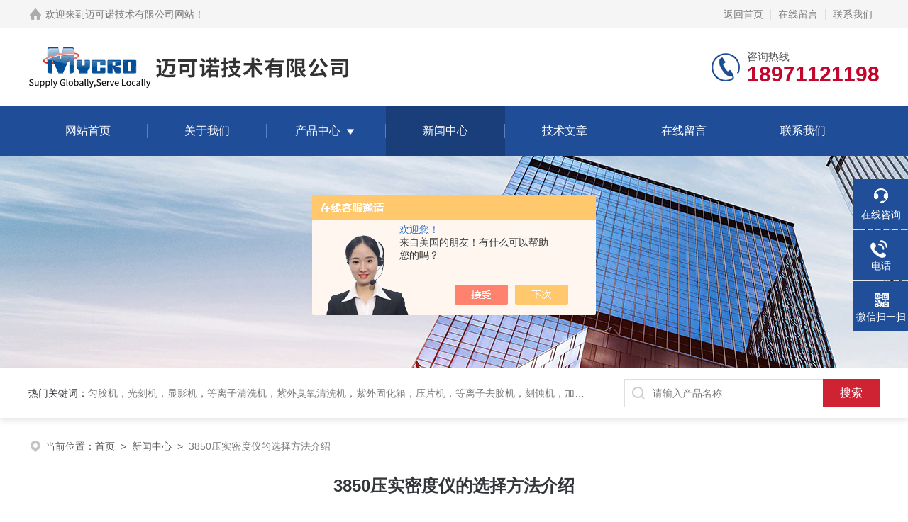

--- FILE ---
content_type: text/html; charset=utf-8
request_url: http://www.mycro.net.cn/mycro-News-563366/
body_size: 6472
content:
<!DOCTYPE html PUBLIC "-//W3C//DTD XHTML 1.0 Transitional//EN" "http://www.w3.org/TR/xhtml1/DTD/xhtml1-transitional.dtd">
<html xmlns="http://www.w3.org/1999/xhtml">
<head>
<meta http-equiv="Content-Type" content="text/html; charset=utf-8" />
<meta name="viewport" content="width=device-width, initial-scale=1, maximum-scale=1, user-scalable=no">
 <title>3850压实密度仪的选择方法介绍-迈可诺技术有限公司</title>


<link rel="stylesheet" type="text/css" href="/skins/119375/css/style.css">
<link rel="stylesheet" type="text/css" href="/skins/119375/css/swiper.min.css">
<script src="/skins/119375/js/jquery-3.6.0.min.js"></script>
<script src="/skins/119375/js/swiper.min.js"></script>

<!--此Js使手机浏览器的active为可用状态-->
<script type="text/javascript">
    document.addEventListener("touchstart", function () { }, true);
</script>

<!--导航当前状态 JS-->
<script language="javascript" type="text/javascript"> 
	var nav= '4';
</script>
<!--导航当前状态 JS END-->
<link rel="shortcut icon" href="/skins/119375/favicon.ico">
<script type="application/ld+json">
{
"@context": "https://ziyuan.baidu.com/contexts/cambrian.jsonld",
"@id": "http://www.mycro.net.cn/mycro-News-563366/",
"title": "3850压实密度仪的选择方法介绍",
"pubDate": "2015-09-23T18:45:26",
"upDate": "2015-09-23T18:45:34"
    }</script>
<script language="javaScript" src="/js/JSChat.js"></script><script language="javaScript">function ChatBoxClickGXH() { DoChatBoxClickGXH('https://chat.chem17.com',98460) }</script><script>!window.jQuery && document.write('<script src="https://public.mtnets.com/Plugins/jQuery/2.2.4/jquery-2.2.4.min.js" integrity="sha384-rY/jv8mMhqDabXSo+UCggqKtdmBfd3qC2/KvyTDNQ6PcUJXaxK1tMepoQda4g5vB" crossorigin="anonymous">'+'</scr'+'ipt>');</script><script type="text/javascript" src="https://chat.chem17.com/chat/KFCenterBox/119375"></script><script type="text/javascript" src="https://chat.chem17.com/chat/KFLeftBox/119375"></script><script>
(function(){
var bp = document.createElement('script');
var curProtocol = window.location.protocol.split(':')[0];
if (curProtocol === 'https') {
bp.src = 'https://zz.bdstatic.com/linksubmit/push.js';
}
else {
bp.src = 'http://push.zhanzhang.baidu.com/push.js';
}
var s = document.getElementsByTagName("script")[0];
s.parentNode.insertBefore(bp, s);
})();
</script>
</head>

<body>
<!--headtop 开始-->
<div class="ly_headtop">
	<div class="lyht_main">
    	<div class="lyht_fl"><img src="/skins/119375/images/home.png">欢迎来到<a href="/">迈可诺技术有限公司网站</a>！</div>
        <div class="lyht_fr"><a href="/">返回首页</a><em></em><a href="/order.html">在线留言</a><em></em><a href="/contact.html">联系我们</a></div>
        <div class="clear"></div>
    </div>
</div>
<!--headtop 结束-->


<!--头部 开始-->
<div class="ly_top">
	<div class="lytop_main">
    	<div class="ly_logo">
        	<a href="/"><img src="/skins/119375/images/logo.jpg" alt="迈可诺技术有限公司"/></a>
        </div>                
        <div class="ly_tel">
            <span>咨询热线</span>
            <p>18971121198</p>
        </div>
        
        <div class="clear"></div>        
    </div>
</div>
<!--导航栏 开始-->
<div class="ly_nav">
    <!-- 控制menu -->
    <div class="nav_menu">
        <span></span>
        <span></span>
        <span></span>
    </div>        
    <!-- 菜单 -->
    <div class="nav_list">
        <ul>
            <li id="navId1"><a href="/">网站首页</a></li>
            <li id="navId2"><a href="/aboutus.html">关于我们</a></li>
            <li id="navId3"><a href="/products.html">产品中心</a>
            	<!--二级栏目-->
                <i></i>
                <ul>  
                              
                    <li><a href="/mycro-ParentList-561453/">湿法刻蚀显影清洗系统</a></li>
                               
                    <li><a href="/mycro-ParentList-536881/">匀胶机/匀胶旋涂仪</a></li>
                               
                    <li><a href="/mycro-ParentList-1676845/">狭缝涂布仪</a></li>
                               
                    <li><a href="/mycro-ParentList-562756/">掩膜曝光光刻机</a></li>
                               
                    <li><a href="/mycro-ParentList-1028235/">纳米压印光刻机</a></li>
                               
                    <li><a href="/mycro-ParentList-935913/">快速退火炉</a></li>
                               
                    <li><a href="/mycro-ParentList-487118/">烤胶机/热板</a></li>
                               
                    <li><a href="/mycro-ParentList-935900/">紫外臭氧清洗机</a></li>
                               
                    <li><a href="/mycro-ParentList-538771/">紫外固化机/紫外固化箱</a></li>
                               
                    <li><a href="/mycro-ParentList-1981809/">等离子去胶机</a></li>
                               
                    <li><a href="/mycro-ParentList-1758129/">超声波清洗机</a></li>
                               
                    <li><a href="/mycro-ParentList-548227/">等离子清洗机</a></li>
                               
                    <li><a href="/mycro-ParentList-1447870/">原子层沉积系统</a></li>
                               
                    <li><a href="/mycro-ParentList-1438924/">光学膜厚仪</a></li>
                               
                    <li><a href="/mycro-ParentList-1438756/">探针台</a></li>
                               
                    <li><a href="/mycro-ParentList-487115/">压片机/液压机</a></li>
                               
                    <li><a href="/mycro-ParentList-1438829/">制样机</a></li>
                               
                    <li><a href="/mycro-ParentList-1676900/">接触角测角仪</a></li>
                               
                    <li><a href="/mycro-ParentList-1607433/">手持式表面分析仪</a></li>
                               
                    <li><a href="/mycro-ParentList-1659734/">干冰清洗机</a></li>
                               
                    <li><a href="/mycro-ParentList-1610901/">注射泵</a></li>
                               
                    <li><a href="/mycro-ParentList-1610820/">显微镜检测系统</a></li>
                               
                    <li><a href="/mycro-ParentList-1020314/">程序剪切仪</a></li>
                               
                    <li><a href="/mycro-ParentList-1994185/">环氧树脂</a></li>
                               
                    <li><a href="/mycro-ParentList-1899091/">韩国波导树脂</a></li>
                               
                    <li><a href="/mycro-ParentList-1003285/">光学试剂</a></li>
                               
                    <li><a href="/mycro-ParentList-1410526/">钙钛矿材料</a></li>
                               
                    <li><a href="/mycro-ParentList-1457255/">光刻胶</a></li>
                               
                    <li><a href="/mycro-ParentList-1438891/">碳纸碳布</a></li>
                               
                    <li><a href="/mycro-ParentList-1793914/">防潮箱</a></li>
                               
                    <li><a href="/mycro-ParentList-1794199/">马弗炉</a></li>
                               
                    <li><a href="/mycro-ParentList-1794332/">培养箱</a></li>
                               
                    <li><a href="/mycro-ParentList-1796658/">蠕动泵</a></li>
                               
                    <li><a href="/mycro-ParentList-1796757/">热循环仪</a></li>
                               
                    <li><a href="/mycro-ParentList-1796868/">离心机</a></li>
                               
                    <li><a href="/mycro-ParentList-1797949/">手套箱</a></li>
                               
                    <li><a href="/mycro-ParentList-1798306/">天平</a></li>
                               
                    <li><a href="/mycro-ParentList-1850078/">键合机</a></li>
                               
                    <li><a href="/mycro-ParentList-1862812/">紫外交联仪</a></li>
                               
                    <li><a href="/mycro-ParentList-1873873/">膜厚监测仪</a></li>
                               
                    <li><a href="/mycro-ParentList-1877639/">离子溅射仪</a></li>
                               
                    <li><a href="/mycro-ParentList-1893097/">搅拌脱泡机</a></li>
                               
                    <li><a href="/mycro-ParentList-1914833/">椭偏仪</a></li>
                               
                    <li><a href="/mycro-ParentList-1938904/">自动涂膜器</a></li>
                               
                    <li><a href="/mycro-ParentList-1958434/">分光光度计</a></li>
                               
                    <li><a href="/mycro-ParentList-1994634/">点胶机</a></li>
                               
                    <li><a href="/mycro-ParentList-1995493/">喷涂机</a></li>
                               
                    <li><a href="/mycro-ParentList-1994644/">晶圆片</a></li>
                               
                    <li><a href="/mycro-ParentList-2014160/">密度测试仪</a></li>
                               
                    <li><a href="/mycro-ParentList-2014710/">临界点干燥仪</a></li>
                               
                    <li><a href="/mycro-ParentList-2014796/">光谱仪</a></li>
                               
                    <li><a href="/mycro-ParentList-2017155/">太阳光模拟器</a></li>
                               
                    <li><a href="/mycro-ParentList-2033280/">干燥机</a></li>
                               
                    <li><a href="/mycro-ParentList-2065359/">Norland胶水</a></li>
                               
                    <li><a href="/mycro-ParentList-2138949/">真空回流焊炉</a></li>
                               
                    <li><a href="/mycro-ParentList-2161288/">过滤器</a></li>
                               
                    <li><a href="/mycro-ParentList-2164950/">切割机</a></li>
                               
                    <li><a href="/mycro-ParentList-2238770/">电镜耗材</a></li>
                               
                    <li><a href="/mycro-ParentList-2239147/">Alconox清洁剂</a></li>
                               
                    <li><a href="/mycro-ParentList-2239150/">有机光伏材料</a></li>
                               
                    <li><a href="/mycro-ParentList-2239152/">钙钛矿界面材料</a></li>
                               
                    <li><a href="/mycro-ParentList-2240324/">Rondol挤压机</a></li>
                               
                    <li><a href="/mycro-ParentList-2333305/">切割设备</a></li>
                               
                    <li><a href="/mycro-ParentList-2349436/">超声波细胞粉碎机</a></li>
                               
                    <li><a href="/mycro-ParentList-2350701/">低温水循环</a></li>
                               
                    <li><a href="/mycro-ParentList-2350717/">水浴油浴</a></li>
                               
                    <li><a href="/mycro-ParentList-2350726/">蒸发器</a></li>
                               
                    <li><a href="/mycro-ParentList-2351791/">冻干机</a></li>
                               
                    <li><a href="/mycro-ParentList-2353091/">剥离器</a></li>
                               
                    <li><a href="/mycro-ParentList-2353751/">紫外掩膜曝光系统</a></li>
                               
                    <li><a href="/mycro-ParentList-2365771/">涂布机</a></li>
                               
                    <li><a href="/mycro-ParentList-2432282/">恒电位仪</a></li>
                               
                    <li><a href="/mycro-ParentList-2432891/">源测量单元</a></li>
                               
                    <li><a href="/mycro-ParentList-2432912/">太阳能电池IV测试系统</a></li>
                               
                    <li><a href="/mycro-ParentList-2432951/">太阳模拟器</a></li>
                               
                    <li><a href="/mycro-ParentList-2432974/">LED测量系统</a></li>
                               
                    <li><a href="/mycro-ParentList-2433665/">显微镜</a></li>
                               
                    <li><a href="/mycro-ParentList-2434130/">干燥箱</a></li>
                               
                    <li><a href="/mycro-ParentList-2518263/">霍尔效应测试仪</a></li>
                               
                    <li><a href="/mycro-ParentList-2518309/">芯片热管理分析系统</a></li>
                               
                    <li><a href="/mycro-ParentList-2568831/">灭菌锅</a></li>
                               
                    <li><a href="/mycro-ParentList-2585524/">镀膜设备</a></li>
                               
                    <li><a href="/mycro-ParentList-2601300/">耗材</a></li>
                 
                </ul>
            </li>
            <li id="navId4"><a href="/news.html">新闻中心</a></li>
            <li id="navId5"><a href="/article.html">技术文章</a></li>
            <li id="navId6"><a href="/order.html">在线留言</a></li>
            <li id="navId7"><a href="/contact.html">联系我们</a></li>
        </ul>
        <div class="nav_mask"></div>
    </div>
</div>
<!--导航栏 结束-->
<script language="javascript" type="text/javascript">
	try {
		document.getElementById("navId" + nav).className = "active";
	}
	catch (e) {}
</script>
<script type="text/javascript">
	$('.nav_mask').click(function(){
		$('.nav_list').removeClass('open')
	})
	$('.nav_menu,.nav_list').click(function(e){
		e.stopPropagation();
	})
	$('.ly_nav').find('.nav_menu').click(function(e){
		$('.nav_list').toggleClass('open')
	})
	$(function () {
		$(".nav_list ul li i").click(function(){
			var b=false;
			if($(this).attr("class")=="cur"){
			   b=true;
			}
			$(".nav_list ul li ul").prev("i").removeClass("cur");
			$(".nav_list>ul>li").children("ul").slideUp("fast");
			if(!b){
				$(this).addClass("cur");
				$(this).siblings("ul").slideDown("fast");
			}
		})
	});
</script>
<!--头部 结束-->


<!--ny_banner 开始-->
<div class="ny_banner"><img src="/skins/119375/images/ny_banner1.jpg" /></div>
<!--ny_banner 结束-->


<!--热门关键词&搜索 开始-->
<div class="ly_hotkw_search">
	<div class="hotkw_search">
    	<div class="hotkw_left"><span>热门关键词：</span><a href="/products.html" target="_blank">匀胶机，光刻机，显影机，等离子清洗机，紫外臭氧清洗机，紫外固化箱，压片机，等离子去胶机，刻蚀机，加热板</a></div>
        <div class="search_right">
        	<form action="/products.html" method="post" onsubmit="return checkFrom(this);">
              <div class="sc_ipt"><input type="text" name="keyword" placeholder="请输入产品名称" maxlength="50" /></div>
              <div class="sc_btn"><input type="submit" value="搜索" /></div>
              <div class="clear"></div>
            </form>
        </div>
        <div class="clear"></div>
    </div>
</div>
<!--热门关键词&搜索 结束-->

<script src="https://www.chem17.com/mystat.aspx?u=mycro"></script>


<!--面包屑 开始-->
<div class="ly_crumb">
	<img src="/skins/119375/images/crumb_icon.png" /><p>当前位置：<a href="/">首页</a>&nbsp;&nbsp;>&nbsp;&nbsp;<a href="/news.html">新闻中心</a>&nbsp;&nbsp;>&nbsp;&nbsp;<span>3850压实密度仪的选择方法介绍</span></p>
</div>
<!--面包屑 结束-->


<!--内页-新闻详情&文章详情 开始-->
<div class="ly_NyNewsdetail">
	<h1 class="NyNewsdetail_title">3850压实密度仪的选择方法介绍</h1>
    <div class="NyNewsdetail_tips">更新时间：2015-09-23&nbsp;&nbsp;&nbsp;&nbsp;&nbsp;&nbsp;点击次数：2490</div>
    <div class="NyNewsdetail_con">
    	<strong>&nbsp;<span style="font-size: 12px;">　　3850压实密度仪</span></strong><span style="font-size: 12px;">采用压力表控制压力方式，可以依据不同测试粉末特性配置不同测试压力范围，本机结构设计合理，使用操作方便，下面来为消费者来介绍下该怎么选？</span><div>　　1、标准：在3850压实密度仪行业生产厂家生产的振实密度仪要符合标准/国内标准/行业标准N多项。我们在选择振实密度仪的时候应选择符合标准zui多的厂家的产品使用，这代表该厂家对产品的技术/质量要求把关严格。</div><div>　　2、：在3850压实密度仪行业要有突破说实话很难，这时候有新型振实密度仪的厂家就更少了，有代表公司有新生命注入，有实力研发新产品，对该仪器后续的售后也不是难事。</div><div>　　3、市面上有很多3850压实密度仪的技术规范都参差不齐，这时候我们该怎么办呢？我们应该擦亮眼睛，不要被各种层出不穷的新功能看花了眼，我们应选用实用的功能，如果一台仪器的产品功能很多，价格低廉，你会买吗？大多数人可能会买，这就好比中国的手机行业，太多花样价格低廉的产品只能沦为&ldquo;玩具&rdquo;。我们买测试仪器不是买&ldquo;玩具&rdquo;，一台仪器是有价格的，但是它提供的正确有效的数值却是无价的。所以，这个时候，各位采购/使用者，在购买产品的时候要选择&ldquo;专一&rdquo;的产品，才能有zui值得的收货。</div><div>　　</div><div>　　以上是选购3850压实密度仪的选择方法，希望能为大家提供帮助。</div><div>　　</div><div>　　</div>
    </div>
    <div class="ly_PrevNext">
    	<ul>
        	<li>上一篇：<a href="/mycro-News-564678/">使用Dake压片机需要做好清洁的工作</a></li>
            <li>下一篇：<a href="/mycro-News-559915/">使用NXQ8000系列掩膜曝光机该注意哪些问题</a></li>
        </ul>
    </div>
</div>
<!--内页-新闻详情&文章详情 结束-->



<!--底部 开始-->
<div class="ly_foot">
	<div class="ly_Ftmain">
        <div class="ly_Ftcon">
            <div class="ly_FtLeft">
                <div class="Ft_tit">迈可诺技术有限公司</div>
                <ul>
                	<li><img src="/skins/119375/images/Ftleft_icon1.jpg" />联系人：邓经理</li>
                    <li><img src="/skins/119375/images/Ftleft_icon2.jpg" />地址：洪山区珞狮南路147号未来城A栋</li>
                    <li><img src="/skins/119375/images/Ftleft_icon3.jpg" />邮箱：sales@mycroinc.com</li>
                    <li><img src="/skins/119375/images/Ftleft_icon4.jpg" />传真：</li>
                </ul>
            </div>
            <div class="ly_FtCenter">
                <div class="Ft_tit">快速链接</div>
                <ul>
                	<li><a href="/">首页</a></li>
                    <li><a href="/aboutus.html">关于我们</a></li>
                    <li><a href="/products.html">产品中心</a></li>
                    <li><a href="/news.html">新闻动态</a></li>
                    <li><a href="/article.html">技术文章</a></li>
                    <li><a href="/honor.html">荣誉资质</a></li>
                    <li><a href="/order.html">在线留言</a></li>
                    <li><a href="/contact.html">联系我们</a></li>
                </ul>
            </div>
            <div class="ly_FtRight">
                <div class="Ft_tit">关注我们</div>
                <p>欢迎您关注我们的微信公众号了解更多信息</p>
                <div class="ly_FtEwm">
                	<img src="/skins/119375/images/ewm1.jpg" />
                    <span>扫一扫<br />关注我们</span>
                </div>
            </div>
            <div class="clear"></div>
        </div>
    </div>
    <div class="ly_FtBottom">
    	<div class="FtBottom_mid">
        	<div class="Ft_Copy">版权所有&copy;2026迈可诺技术有限公司All Rights Reserved&nbsp;&nbsp;&nbsp;&nbsp;<a href="http://beian.miit.gov.cn" target="_blank" rel="nofollow">备案号：</a>&nbsp;&nbsp;&nbsp;&nbsp;<a href="/sitemap.xml" target="_blank">sitemap.xml</a>&nbsp;&nbsp;&nbsp;&nbsp;总访问量：620383</div>
            <div class="Ft_Supp"><a href="https://www.chem17.com/login" target="_blank" rel="nofollow">管理登陆</a>&nbsp;&nbsp;&nbsp;&nbsp;技术支持：<a href="https://www.chem17.com" target="_blank" rel="nofollow">化工仪器网</a>&nbsp;&nbsp;&nbsp;&nbsp;</div>
            <div class="clear"></div>
        </div>
    </div>
</div>
<!--底部 结束-->

<!--右侧漂浮 begin-->
<div class="client-2"> 
    <ul id="client-2"> 
      <li class="my-kefu-liuyan"> 
       <div class="my-kefu-main"> 
        <div class="my-kefu-left"><a class="online-contact-btn" onclick="ChatBoxClickGXH()" href="#" target="_self"><i></i><p>在线咨询</p></a></div> <div class="my-kefu-right"></div> 
       </div>
      </li> 
      <li class="my-kefu-tel"> 
       <div class="my-kefu-tel-main"> 
        <div class="my-kefu-left"><a href="tel:4008800298"><i></i><p>电话</p></a></div> 
        <div class="my-kefu-tel-right">4008800298</div> 
       </div>
      </li>  
      <li class="my-kefu-weixin"> 
       <div class="my-kefu-main"> 
        <div class="my-kefu-left"><i></i><p>微信扫一扫</p></div> 
        <div class="my-kefu-right"> </div> 
        <div class="my-kefu-weixin-pic"><img src="/skins/119375/images/ewm1.jpg"> </div> 
       </div>
      </li> 
      <li class="my-kefu-ftop"> 
       <div class="my-kefu-main"> 
        <div class="my-kefu-left"><a href="javascript:;"><i></i><p>返回顶部</p></a> </div> 
        <div class="my-kefu-right"> </div> 
       </div>
      </li> 
    </ul> 
</div>
<!--右侧漂浮 end-->
<script type="text/javascript" src="/skins/119375/js/qq.js"></script>


 <script type='text/javascript' src='/js/VideoIfrmeReload.js?v=001'></script>
  
</html>
</body>